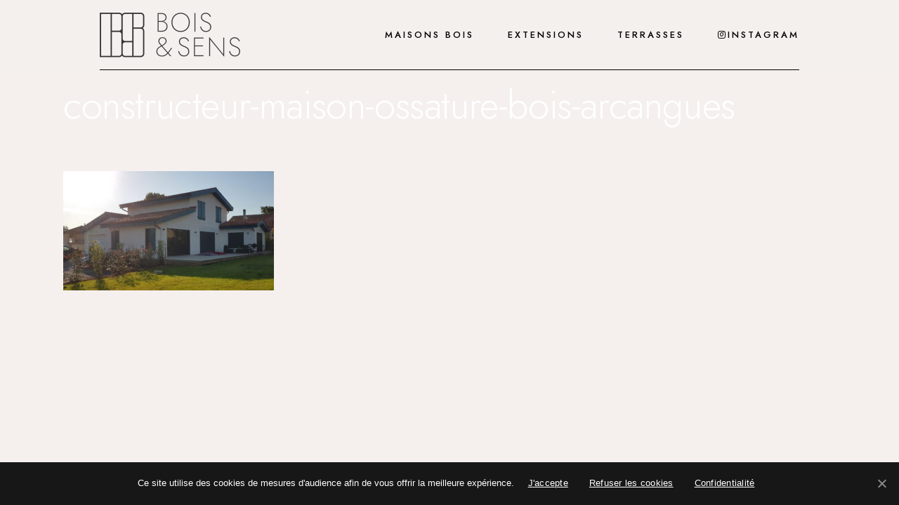

--- FILE ---
content_type: text/html; charset=UTF-8
request_url: https://boisetsens.com/constructeur-maison-ossature-bois-pays-basque/constructeur-maison-ossature-bois-arcangues/
body_size: 13911
content:
<!DOCTYPE html>
<html lang="fr-FR"
	prefix="og: https://ogp.me/ns#" >
<head>
	<meta charset="UTF-8"/>
	
	<link rel="profile" href="http://gmpg.org/xfn/11"/>
		
				<meta name=viewport content="width=device-width,initial-scale=1,user-scalable=no">
					
						
				
	<title>constructeur-maison-ossature-bois-arcangues - Bois &amp; Sens</title>

		<!-- All in One SEO 4.0.18 -->
		<link rel="canonical" href="https://boisetsens.com/constructeur-maison-ossature-bois-pays-basque/constructeur-maison-ossature-bois-arcangues/" />
		<meta property="og:site_name" content="Bois &amp; Sens - Constructeur de maisons ossature bois au Pays Basque et Sud-Landes" />
		<meta property="og:type" content="article" />
		<meta property="og:title" content="constructeur-maison-ossature-bois-arcangues - Bois &amp; Sens" />
		<meta property="og:url" content="https://boisetsens.com/constructeur-maison-ossature-bois-pays-basque/constructeur-maison-ossature-bois-arcangues/" />
		<meta property="article:published_time" content="2021-04-07T16:55:28Z" />
		<meta property="article:modified_time" content="2021-04-07T16:55:28Z" />
		<meta property="twitter:card" content="summary" />
		<meta property="twitter:domain" content="boisetsens.com" />
		<meta property="twitter:title" content="constructeur-maison-ossature-bois-arcangues - Bois &amp; Sens" />
		<script type="application/ld+json" class="aioseo-schema">
			{"@context":"https:\/\/schema.org","@graph":[{"@type":"WebSite","@id":"https:\/\/boisetsens.com\/#website","url":"https:\/\/boisetsens.com\/","name":"Bois & Sens","description":"Constructeur de maisons ossature bois au Pays Basque et Sud-Landes","publisher":{"@id":"https:\/\/boisetsens.com\/#organization"}},{"@type":"Organization","@id":"https:\/\/boisetsens.com\/#organization","name":"Bois & Sens","url":"https:\/\/boisetsens.com\/","logo":{"@type":"ImageObject","@id":"https:\/\/boisetsens.com\/#organizationLogo","url":"https:\/\/boisetsens.com\/wp-content\/uploads\/2021\/04\/cropped-logo-bois-et-sens-sticky.png","width":"512","height":"512"},"image":{"@id":"https:\/\/boisetsens.com\/#organizationLogo"},"sameAs":["https:\/\/www.instagram.com\/boisetsens64\/"],"contactPoint":{"@type":"ContactPoint","telephone":"+33661570767","contactType":"Customer Support"}},{"@type":"BreadcrumbList","@id":"https:\/\/boisetsens.com\/constructeur-maison-ossature-bois-pays-basque\/constructeur-maison-ossature-bois-arcangues\/#breadcrumblist","itemListElement":[{"@type":"ListItem","@id":"https:\/\/boisetsens.com\/#listItem","position":"1","item":{"@id":"https:\/\/boisetsens.com\/#item","name":"Accueil","description":"Bois & Sens est un constructeur de maison bois, extensions et sur\u00e9l\u00e9vations en ossature bois au Pays Basque. Notre ADN : la r\u00e9alisation de projets durables.","url":"https:\/\/boisetsens.com\/"},"nextItem":"https:\/\/boisetsens.com\/constructeur-maison-ossature-bois-pays-basque\/constructeur-maison-ossature-bois-arcangues\/#listItem"},{"@type":"ListItem","@id":"https:\/\/boisetsens.com\/constructeur-maison-ossature-bois-pays-basque\/constructeur-maison-ossature-bois-arcangues\/#listItem","position":"2","item":{"@id":"https:\/\/boisetsens.com\/constructeur-maison-ossature-bois-pays-basque\/constructeur-maison-ossature-bois-arcangues\/#item","name":"constructeur-maison-ossature-bois-arcangues","url":"https:\/\/boisetsens.com\/constructeur-maison-ossature-bois-pays-basque\/constructeur-maison-ossature-bois-arcangues\/"},"previousItem":"https:\/\/boisetsens.com\/#listItem"}]},{"@type":"Person","@id":"https:\/\/boisetsens.com\/author\/elodie\/#author","url":"https:\/\/boisetsens.com\/author\/elodie\/","name":"Elodie","image":{"@type":"ImageObject","@id":"https:\/\/boisetsens.com\/constructeur-maison-ossature-bois-pays-basque\/constructeur-maison-ossature-bois-arcangues\/#authorImage","url":"https:\/\/secure.gravatar.com\/avatar\/004314fafe126e55b4730f43edda73a4952ac4561ecafc2408018feb5d077be5?s=96&d=mm&r=g","width":"96","height":"96","caption":"Elodie"},"sameAs":["https:\/\/www.instagram.com\/boisetsens64\/"]},{"@type":"ItemPage","@id":"https:\/\/boisetsens.com\/constructeur-maison-ossature-bois-pays-basque\/constructeur-maison-ossature-bois-arcangues\/#itempage","url":"https:\/\/boisetsens.com\/constructeur-maison-ossature-bois-pays-basque\/constructeur-maison-ossature-bois-arcangues\/","name":"constructeur-maison-ossature-bois-arcangues - Bois & Sens","inLanguage":"fr-FR","isPartOf":{"@id":"https:\/\/boisetsens.com\/#website"},"breadcrumb":{"@id":"https:\/\/boisetsens.com\/constructeur-maison-ossature-bois-pays-basque\/constructeur-maison-ossature-bois-arcangues\/#breadcrumblist"},"datePublished":"2021-04-07T16:55:28+02:00","dateModified":"2021-04-07T16:55:28+02:00"}]}
		</script>
		<!-- All in One SEO -->

<link rel='dns-prefetch' href='//fonts.googleapis.com' />
<link href='https://fonts.gstatic.com' crossorigin rel='preconnect' />
<link rel="alternate" type="application/rss+xml" title="Bois &amp; Sens &raquo; Flux" href="https://boisetsens.com/feed/" />
<link rel="alternate" type="application/rss+xml" title="Bois &amp; Sens &raquo; Flux des commentaires" href="https://boisetsens.com/comments/feed/" />
<link rel="alternate" type="application/rss+xml" title="Bois &amp; Sens &raquo; constructeur-maison-ossature-bois-arcangues Flux des commentaires" href="https://boisetsens.com/constructeur-maison-ossature-bois-pays-basque/constructeur-maison-ossature-bois-arcangues/feed/" />
<link rel="alternate" title="oEmbed (JSON)" type="application/json+oembed" href="https://boisetsens.com/wp-json/oembed/1.0/embed?url=https%3A%2F%2Fboisetsens.com%2Fconstructeur-maison-ossature-bois-pays-basque%2Fconstructeur-maison-ossature-bois-arcangues%2F" />
<link rel="alternate" title="oEmbed (XML)" type="text/xml+oembed" href="https://boisetsens.com/wp-json/oembed/1.0/embed?url=https%3A%2F%2Fboisetsens.com%2Fconstructeur-maison-ossature-bois-pays-basque%2Fconstructeur-maison-ossature-bois-arcangues%2F&#038;format=xml" />
		<!-- This site uses the Google Analytics by MonsterInsights plugin v7.17.0 - Using Analytics tracking - https://www.monsterinsights.com/ -->
		<!-- Remarque : MonsterInsights n’est actuellement pas configuré sur ce site. Le propriétaire doit authentifier son compte Google Analytics dans les réglages de MonsterInsights.  -->
					<!-- No UA code set -->
				<!-- / Google Analytics by MonsterInsights -->
		<style id='wp-img-auto-sizes-contain-inline-css' type='text/css'>
img:is([sizes=auto i],[sizes^="auto," i]){contain-intrinsic-size:3000px 1500px}
/*# sourceURL=wp-img-auto-sizes-contain-inline-css */
</style>
<style id='wp-emoji-styles-inline-css' type='text/css'>

	img.wp-smiley, img.emoji {
		display: inline !important;
		border: none !important;
		box-shadow: none !important;
		height: 1em !important;
		width: 1em !important;
		margin: 0 0.07em !important;
		vertical-align: -0.1em !important;
		background: none !important;
		padding: 0 !important;
	}
/*# sourceURL=wp-emoji-styles-inline-css */
</style>
<style id='wp-block-library-inline-css' type='text/css'>
:root{--wp-block-synced-color:#7a00df;--wp-block-synced-color--rgb:122,0,223;--wp-bound-block-color:var(--wp-block-synced-color);--wp-editor-canvas-background:#ddd;--wp-admin-theme-color:#007cba;--wp-admin-theme-color--rgb:0,124,186;--wp-admin-theme-color-darker-10:#006ba1;--wp-admin-theme-color-darker-10--rgb:0,107,160.5;--wp-admin-theme-color-darker-20:#005a87;--wp-admin-theme-color-darker-20--rgb:0,90,135;--wp-admin-border-width-focus:2px}@media (min-resolution:192dpi){:root{--wp-admin-border-width-focus:1.5px}}.wp-element-button{cursor:pointer}:root .has-very-light-gray-background-color{background-color:#eee}:root .has-very-dark-gray-background-color{background-color:#313131}:root .has-very-light-gray-color{color:#eee}:root .has-very-dark-gray-color{color:#313131}:root .has-vivid-green-cyan-to-vivid-cyan-blue-gradient-background{background:linear-gradient(135deg,#00d084,#0693e3)}:root .has-purple-crush-gradient-background{background:linear-gradient(135deg,#34e2e4,#4721fb 50%,#ab1dfe)}:root .has-hazy-dawn-gradient-background{background:linear-gradient(135deg,#faaca8,#dad0ec)}:root .has-subdued-olive-gradient-background{background:linear-gradient(135deg,#fafae1,#67a671)}:root .has-atomic-cream-gradient-background{background:linear-gradient(135deg,#fdd79a,#004a59)}:root .has-nightshade-gradient-background{background:linear-gradient(135deg,#330968,#31cdcf)}:root .has-midnight-gradient-background{background:linear-gradient(135deg,#020381,#2874fc)}:root{--wp--preset--font-size--normal:16px;--wp--preset--font-size--huge:42px}.has-regular-font-size{font-size:1em}.has-larger-font-size{font-size:2.625em}.has-normal-font-size{font-size:var(--wp--preset--font-size--normal)}.has-huge-font-size{font-size:var(--wp--preset--font-size--huge)}.has-text-align-center{text-align:center}.has-text-align-left{text-align:left}.has-text-align-right{text-align:right}.has-fit-text{white-space:nowrap!important}#end-resizable-editor-section{display:none}.aligncenter{clear:both}.items-justified-left{justify-content:flex-start}.items-justified-center{justify-content:center}.items-justified-right{justify-content:flex-end}.items-justified-space-between{justify-content:space-between}.screen-reader-text{border:0;clip-path:inset(50%);height:1px;margin:-1px;overflow:hidden;padding:0;position:absolute;width:1px;word-wrap:normal!important}.screen-reader-text:focus{background-color:#ddd;clip-path:none;color:#444;display:block;font-size:1em;height:auto;left:5px;line-height:normal;padding:15px 23px 14px;text-decoration:none;top:5px;width:auto;z-index:100000}html :where(.has-border-color){border-style:solid}html :where([style*=border-top-color]){border-top-style:solid}html :where([style*=border-right-color]){border-right-style:solid}html :where([style*=border-bottom-color]){border-bottom-style:solid}html :where([style*=border-left-color]){border-left-style:solid}html :where([style*=border-width]){border-style:solid}html :where([style*=border-top-width]){border-top-style:solid}html :where([style*=border-right-width]){border-right-style:solid}html :where([style*=border-bottom-width]){border-bottom-style:solid}html :where([style*=border-left-width]){border-left-style:solid}html :where(img[class*=wp-image-]){height:auto;max-width:100%}:where(figure){margin:0 0 1em}html :where(.is-position-sticky){--wp-admin--admin-bar--position-offset:var(--wp-admin--admin-bar--height,0px)}@media screen and (max-width:600px){html :where(.is-position-sticky){--wp-admin--admin-bar--position-offset:0px}}

/*# sourceURL=wp-block-library-inline-css */
</style><style id='global-styles-inline-css' type='text/css'>
:root{--wp--preset--aspect-ratio--square: 1;--wp--preset--aspect-ratio--4-3: 4/3;--wp--preset--aspect-ratio--3-4: 3/4;--wp--preset--aspect-ratio--3-2: 3/2;--wp--preset--aspect-ratio--2-3: 2/3;--wp--preset--aspect-ratio--16-9: 16/9;--wp--preset--aspect-ratio--9-16: 9/16;--wp--preset--color--black: #000000;--wp--preset--color--cyan-bluish-gray: #abb8c3;--wp--preset--color--white: #ffffff;--wp--preset--color--pale-pink: #f78da7;--wp--preset--color--vivid-red: #cf2e2e;--wp--preset--color--luminous-vivid-orange: #ff6900;--wp--preset--color--luminous-vivid-amber: #fcb900;--wp--preset--color--light-green-cyan: #7bdcb5;--wp--preset--color--vivid-green-cyan: #00d084;--wp--preset--color--pale-cyan-blue: #8ed1fc;--wp--preset--color--vivid-cyan-blue: #0693e3;--wp--preset--color--vivid-purple: #9b51e0;--wp--preset--gradient--vivid-cyan-blue-to-vivid-purple: linear-gradient(135deg,rgb(6,147,227) 0%,rgb(155,81,224) 100%);--wp--preset--gradient--light-green-cyan-to-vivid-green-cyan: linear-gradient(135deg,rgb(122,220,180) 0%,rgb(0,208,130) 100%);--wp--preset--gradient--luminous-vivid-amber-to-luminous-vivid-orange: linear-gradient(135deg,rgb(252,185,0) 0%,rgb(255,105,0) 100%);--wp--preset--gradient--luminous-vivid-orange-to-vivid-red: linear-gradient(135deg,rgb(255,105,0) 0%,rgb(207,46,46) 100%);--wp--preset--gradient--very-light-gray-to-cyan-bluish-gray: linear-gradient(135deg,rgb(238,238,238) 0%,rgb(169,184,195) 100%);--wp--preset--gradient--cool-to-warm-spectrum: linear-gradient(135deg,rgb(74,234,220) 0%,rgb(151,120,209) 20%,rgb(207,42,186) 40%,rgb(238,44,130) 60%,rgb(251,105,98) 80%,rgb(254,248,76) 100%);--wp--preset--gradient--blush-light-purple: linear-gradient(135deg,rgb(255,206,236) 0%,rgb(152,150,240) 100%);--wp--preset--gradient--blush-bordeaux: linear-gradient(135deg,rgb(254,205,165) 0%,rgb(254,45,45) 50%,rgb(107,0,62) 100%);--wp--preset--gradient--luminous-dusk: linear-gradient(135deg,rgb(255,203,112) 0%,rgb(199,81,192) 50%,rgb(65,88,208) 100%);--wp--preset--gradient--pale-ocean: linear-gradient(135deg,rgb(255,245,203) 0%,rgb(182,227,212) 50%,rgb(51,167,181) 100%);--wp--preset--gradient--electric-grass: linear-gradient(135deg,rgb(202,248,128) 0%,rgb(113,206,126) 100%);--wp--preset--gradient--midnight: linear-gradient(135deg,rgb(2,3,129) 0%,rgb(40,116,252) 100%);--wp--preset--font-size--small: 13px;--wp--preset--font-size--medium: 20px;--wp--preset--font-size--large: 36px;--wp--preset--font-size--x-large: 42px;--wp--preset--spacing--20: 0.44rem;--wp--preset--spacing--30: 0.67rem;--wp--preset--spacing--40: 1rem;--wp--preset--spacing--50: 1.5rem;--wp--preset--spacing--60: 2.25rem;--wp--preset--spacing--70: 3.38rem;--wp--preset--spacing--80: 5.06rem;--wp--preset--shadow--natural: 6px 6px 9px rgba(0, 0, 0, 0.2);--wp--preset--shadow--deep: 12px 12px 50px rgba(0, 0, 0, 0.4);--wp--preset--shadow--sharp: 6px 6px 0px rgba(0, 0, 0, 0.2);--wp--preset--shadow--outlined: 6px 6px 0px -3px rgb(255, 255, 255), 6px 6px rgb(0, 0, 0);--wp--preset--shadow--crisp: 6px 6px 0px rgb(0, 0, 0);}:where(.is-layout-flex){gap: 0.5em;}:where(.is-layout-grid){gap: 0.5em;}body .is-layout-flex{display: flex;}.is-layout-flex{flex-wrap: wrap;align-items: center;}.is-layout-flex > :is(*, div){margin: 0;}body .is-layout-grid{display: grid;}.is-layout-grid > :is(*, div){margin: 0;}:where(.wp-block-columns.is-layout-flex){gap: 2em;}:where(.wp-block-columns.is-layout-grid){gap: 2em;}:where(.wp-block-post-template.is-layout-flex){gap: 1.25em;}:where(.wp-block-post-template.is-layout-grid){gap: 1.25em;}.has-black-color{color: var(--wp--preset--color--black) !important;}.has-cyan-bluish-gray-color{color: var(--wp--preset--color--cyan-bluish-gray) !important;}.has-white-color{color: var(--wp--preset--color--white) !important;}.has-pale-pink-color{color: var(--wp--preset--color--pale-pink) !important;}.has-vivid-red-color{color: var(--wp--preset--color--vivid-red) !important;}.has-luminous-vivid-orange-color{color: var(--wp--preset--color--luminous-vivid-orange) !important;}.has-luminous-vivid-amber-color{color: var(--wp--preset--color--luminous-vivid-amber) !important;}.has-light-green-cyan-color{color: var(--wp--preset--color--light-green-cyan) !important;}.has-vivid-green-cyan-color{color: var(--wp--preset--color--vivid-green-cyan) !important;}.has-pale-cyan-blue-color{color: var(--wp--preset--color--pale-cyan-blue) !important;}.has-vivid-cyan-blue-color{color: var(--wp--preset--color--vivid-cyan-blue) !important;}.has-vivid-purple-color{color: var(--wp--preset--color--vivid-purple) !important;}.has-black-background-color{background-color: var(--wp--preset--color--black) !important;}.has-cyan-bluish-gray-background-color{background-color: var(--wp--preset--color--cyan-bluish-gray) !important;}.has-white-background-color{background-color: var(--wp--preset--color--white) !important;}.has-pale-pink-background-color{background-color: var(--wp--preset--color--pale-pink) !important;}.has-vivid-red-background-color{background-color: var(--wp--preset--color--vivid-red) !important;}.has-luminous-vivid-orange-background-color{background-color: var(--wp--preset--color--luminous-vivid-orange) !important;}.has-luminous-vivid-amber-background-color{background-color: var(--wp--preset--color--luminous-vivid-amber) !important;}.has-light-green-cyan-background-color{background-color: var(--wp--preset--color--light-green-cyan) !important;}.has-vivid-green-cyan-background-color{background-color: var(--wp--preset--color--vivid-green-cyan) !important;}.has-pale-cyan-blue-background-color{background-color: var(--wp--preset--color--pale-cyan-blue) !important;}.has-vivid-cyan-blue-background-color{background-color: var(--wp--preset--color--vivid-cyan-blue) !important;}.has-vivid-purple-background-color{background-color: var(--wp--preset--color--vivid-purple) !important;}.has-black-border-color{border-color: var(--wp--preset--color--black) !important;}.has-cyan-bluish-gray-border-color{border-color: var(--wp--preset--color--cyan-bluish-gray) !important;}.has-white-border-color{border-color: var(--wp--preset--color--white) !important;}.has-pale-pink-border-color{border-color: var(--wp--preset--color--pale-pink) !important;}.has-vivid-red-border-color{border-color: var(--wp--preset--color--vivid-red) !important;}.has-luminous-vivid-orange-border-color{border-color: var(--wp--preset--color--luminous-vivid-orange) !important;}.has-luminous-vivid-amber-border-color{border-color: var(--wp--preset--color--luminous-vivid-amber) !important;}.has-light-green-cyan-border-color{border-color: var(--wp--preset--color--light-green-cyan) !important;}.has-vivid-green-cyan-border-color{border-color: var(--wp--preset--color--vivid-green-cyan) !important;}.has-pale-cyan-blue-border-color{border-color: var(--wp--preset--color--pale-cyan-blue) !important;}.has-vivid-cyan-blue-border-color{border-color: var(--wp--preset--color--vivid-cyan-blue) !important;}.has-vivid-purple-border-color{border-color: var(--wp--preset--color--vivid-purple) !important;}.has-vivid-cyan-blue-to-vivid-purple-gradient-background{background: var(--wp--preset--gradient--vivid-cyan-blue-to-vivid-purple) !important;}.has-light-green-cyan-to-vivid-green-cyan-gradient-background{background: var(--wp--preset--gradient--light-green-cyan-to-vivid-green-cyan) !important;}.has-luminous-vivid-amber-to-luminous-vivid-orange-gradient-background{background: var(--wp--preset--gradient--luminous-vivid-amber-to-luminous-vivid-orange) !important;}.has-luminous-vivid-orange-to-vivid-red-gradient-background{background: var(--wp--preset--gradient--luminous-vivid-orange-to-vivid-red) !important;}.has-very-light-gray-to-cyan-bluish-gray-gradient-background{background: var(--wp--preset--gradient--very-light-gray-to-cyan-bluish-gray) !important;}.has-cool-to-warm-spectrum-gradient-background{background: var(--wp--preset--gradient--cool-to-warm-spectrum) !important;}.has-blush-light-purple-gradient-background{background: var(--wp--preset--gradient--blush-light-purple) !important;}.has-blush-bordeaux-gradient-background{background: var(--wp--preset--gradient--blush-bordeaux) !important;}.has-luminous-dusk-gradient-background{background: var(--wp--preset--gradient--luminous-dusk) !important;}.has-pale-ocean-gradient-background{background: var(--wp--preset--gradient--pale-ocean) !important;}.has-electric-grass-gradient-background{background: var(--wp--preset--gradient--electric-grass) !important;}.has-midnight-gradient-background{background: var(--wp--preset--gradient--midnight) !important;}.has-small-font-size{font-size: var(--wp--preset--font-size--small) !important;}.has-medium-font-size{font-size: var(--wp--preset--font-size--medium) !important;}.has-large-font-size{font-size: var(--wp--preset--font-size--large) !important;}.has-x-large-font-size{font-size: var(--wp--preset--font-size--x-large) !important;}
/*# sourceURL=global-styles-inline-css */
</style>

<style id='classic-theme-styles-inline-css' type='text/css'>
/*! This file is auto-generated */
.wp-block-button__link{color:#fff;background-color:#32373c;border-radius:9999px;box-shadow:none;text-decoration:none;padding:calc(.667em + 2px) calc(1.333em + 2px);font-size:1.125em}.wp-block-file__button{background:#32373c;color:#fff;text-decoration:none}
/*# sourceURL=/wp-includes/css/classic-themes.min.css */
</style>
<link rel='stylesheet' id='rs-plugin-settings-css' href='https://boisetsens.com/wp-content/plugins/revslider/public/assets/css/rs6.css?ver=6.4.6' type='text/css' media='all' />
<style id='rs-plugin-settings-inline-css' type='text/css'>
#rs-demo-id {}
/*# sourceURL=rs-plugin-settings-inline-css */
</style>
<link rel='stylesheet' id='mediaelement-css' href='https://boisetsens.com/wp-includes/js/mediaelement/mediaelementplayer-legacy.min.css?ver=4.2.17' type='text/css' media='all' />
<link rel='stylesheet' id='wp-mediaelement-css' href='https://boisetsens.com/wp-includes/js/mediaelement/wp-mediaelement.min.css?ver=6.9' type='text/css' media='all' />
<link rel='stylesheet' id='stockholm-default-style-css' href='https://boisetsens.com/wp-content/themes/stockholm/style.css?ver=6.9' type='text/css' media='all' />
<link rel='stylesheet' id='stockholm-font-awesome-css' href='https://boisetsens.com/wp-content/themes/stockholm/framework/modules/icons/font-awesome/css/font-awesome.min.css?ver=6.9' type='text/css' media='all' />
<link rel='stylesheet' id='elegant-icons-css' href='https://boisetsens.com/wp-content/themes/stockholm/framework/modules/icons/elegant-icons/style.min.css?ver=6.9' type='text/css' media='all' />
<link rel='stylesheet' id='linear-icons-css' href='https://boisetsens.com/wp-content/themes/stockholm/framework/modules/icons/linear-icons/style.min.css?ver=6.9' type='text/css' media='all' />
<link rel='stylesheet' id='linea-icons-css' href='https://boisetsens.com/wp-content/themes/stockholm/framework/modules/icons/linea-icons/style.min.css?ver=6.9' type='text/css' media='all' />
<link rel='stylesheet' id='ion-icons-css' href='https://boisetsens.com/wp-content/themes/stockholm/framework/modules/icons/ion-icons/style.min.css?ver=6.9' type='text/css' media='all' />
<link rel='stylesheet' id='stockholm-stylesheet-css' href='https://boisetsens.com/wp-content/themes/stockholm/css/stylesheet.min.css?ver=6.9' type='text/css' media='all' />
<link rel='stylesheet' id='stockholm-style-dynamic-css' href='https://boisetsens.com/wp-content/themes/stockholm/css/style_dynamic.css?ver=1624288685' type='text/css' media='all' />
<link rel='stylesheet' id='stockholm-responsive-css' href='https://boisetsens.com/wp-content/themes/stockholm/css/responsive.min.css?ver=6.9' type='text/css' media='all' />
<link rel='stylesheet' id='stockholm-style-dynamic-responsive-css' href='https://boisetsens.com/wp-content/themes/stockholm/css/style_dynamic_responsive.css?ver=1624288685' type='text/css' media='all' />
<style id='stockholm-style-dynamic-responsive-inline-css' type='text/css'>
h2 em, h3 em{
    font-family: cormorant;
}
.qodef-accordion-bottom-border .elementor-accordion .elementor-accordion-item {
    border-left: 0;
    border-right: 0;
    border-top: 0;
}
.qodef-accordion-bottom-border .elementor-accordion .elementor-tab-content {
    border-top: 0;
}
.projects_holder.standard article .portfolio_description {
    padding-left: 0;
    padding-right: 0;
}
.cf7_custom_style_2 .qodef-newsletter-popup{
position:relative;
}
.cf7_custom_style_2 .qodef-newsletter-popup input.wpcf7-form-control.wpcf7-submit, .cf7_custom_style_2 .qodef-newsletter-popup input.wpcf7-form-control.wpcf7-submit:not([disabled]) {
    font-family: "eleganticons" !important;
font-size: 17px;
font-weight: 300;
    transform: none;
    left: auto;
    display: inline-block;
    width: 20px;
    padding: 0;
    background: none;
    border: 0;
    color: #fff;
    position: absolute;
    right: 0;
    top: 2px;
    margin: 0;
}
.projects_holder.standard.v2 .mix:nth-child(4n) {
     padding: 0 0 0 8%;
}
.projects_holder.standard.v2 .mix:nth-child(4n+1) {
padding: 0 8% 0 0;
}
.footer_bottom {
    display: flex;
    justify-content: space-between;
    align-items: center;
    width: 100%;
}
.footer_bottom img {
vertical-align: middle;
}
.footer_bottom_holder {
    padding: 0 180px;
}
@media only screen and (max-width: 480px){
.footer_bottom_holder {
    padding: 0 25px;
}
}
nav.main_menu > ul > li:last-child > a {
    padding-right: 0;
}
@media only screen and (min-width: 1001px){
.header_bottom {
padding: 0 142px;
border-bottom-width: 0px !important;
}
header .header_inner_left {
left: 142px;
}
.header_bottom::before {
    position: absolute;
    height: 1px;
    bottom: 0;
    width: calc( 100% - 284px);
    left: 142px;
    display: block;
    top: auto;
    border-bottom: 1px solid;
    border-color: inherit;
}
header.fixed.scrolled .header_bottom::before {
display:none;
}
}
.qbutton.underlined {
border-bottom-width: 2px;
}
.qbutton.underlined .qode-underlined-button-span {
   bottom: -2px;
   height: 2px;
}
.footer_top h6 a:not(.qbutton){
    font-family: inherit;
    font-size: inherit;
    font-weight: inherit;
    font-style: inherit;
    line-height: inherit;
    letter-spacing: inherit;
    text-transform: inherit;
}
#rev_slider_1_1_wrapper .qbutton.underlined:hover {
    color: #fff !important;
}
.menu-animation-underline nav.main_menu>ul>li>a .menu-text:before {
height: 2px;
}
.projects_holder article .portfolio_title, .projects_masonry_holder article .portfolio_title {
margin: 0 0 4px;
}

.projects_holder article .portfolio_description {
padding: 26px 0 27px;
}

.elementor-accordion .elementor-accordion-icon {
font-size: 11px;
}
.swiper-container-horizontal>.swiper-pagination-bullets{
    bottom: 15px !important;
}
.qbutton.underlined .button_icon {
line-height: 22px;
margin: 0px 0px 0px 0px;
    width: 16px;
}

.qodef-cf7-1-submit .qodef-cf7-1-underlined-span {
    background-color: #000;
    bottom: -2px;
    height: 2px;
    left: 0;
    position: absolute;
}
.qodef-cf7-1-submit:hover .qodef-cf7-1-underlined-span {
    width: 100%;
}
.qbutton.underlined,
.qodef-cf7-1-submit {
border-bottom: none;
position: relative;
}

.qbutton.underlined:before,
.qodef-cf7-1-submit:before{
content: '';
position: absolute;
left: 0;
bottom: -2px;
width: 100%;
height: 2px;
background-color: currentColor;
transform-origin: 100% 50%;
transition: transform .4s cubic-bezier(.28,.38,0,.81);
}

.qbutton.underlined .qode-underlined-button-span,
.qodef-cf7-1-submit .qodef-cf7-1-underlined-span {
width: 100%;
transform: scaleX(0);
transform-origin: 0 50%;
transition: transform .4s cubic-bezier(.28,.38,0,.81) .25s;
}

.qbutton.underlined:hover:before,
.qodef-cf7-1-submit:hover:before{
transform: scaleX(0);
}

.qbutton.underlined:hover .qode-underlined-button-span,
.qodef-cf7-1-submit:hover .qodef-cf7-1-underlined-span{
transform: scaleX(1);
}
.fs-menu-animation-underline nav.popup_menu>ul>li>a span:before, .menu-animation-underline nav.main_menu>ul>li>a .menu-text:before, .menu-animation-underline nav.vertical_menu>ul>li>a .menu-text:before {
    left: 0;
    transform: translateX(0);
}

.qodef-cf7-1-submit {
display: inline-block;
position:relative;
}
.qodef-cf7-1-submit span.ajax-loader {
    position: absolute;
    top: 4px;
    right: -20px;
}
.qodef-link-hover-style a:hover{
color:#000000b3;
}
.projects_holder.v2 .mix, .projects_holder.v2.hover_text .mix {
margin: 0 0 7.3%;
}
#back_to_top:hover > span i {
transform: translateY(-3px);
}
#back_to_top > span i {
transition: all 0.3s ease-out;
display: inline-block;
}
@media only screen and (max-width: 1000px){
    .portfolio_single {
        margin-top: 50px;
    }
}
@media only screen and (max-width: 480px){
    .footer_top .textwidget h3{
        font-size: 35px;
        line-height: 48px;
    }
}
/*# sourceURL=stockholm-style-dynamic-responsive-inline-css */
</style>
<link rel='stylesheet' id='stockholm-google-fonts-css' href='https://fonts.googleapis.com/css?family=Raleway%3A100%2C100i%2C200%2C200i%2C300%2C300i%2C400%2C400i%2C500%2C500i%2C600%2C600i%2C700%2C700i%2C800%2C800i%2C900%2C900i%7CCrete+Round%3A100%2C100i%2C200%2C200i%2C300%2C300i%2C400%2C400i%2C500%2C500i%2C600%2C600i%2C700%2C700i%2C800%2C800i%2C900%2C900i%7CJost%3A100%2C100i%2C200%2C200i%2C300%2C300i%2C400%2C400i%2C500%2C500i%2C600%2C600i%2C700%2C700i%2C800%2C800i%2C900%2C900i%7CYantramanav%3A100%2C100i%2C200%2C200i%2C300%2C300i%2C400%2C400i%2C500%2C500i%2C600%2C600i%2C700%2C700i%2C800%2C800i%2C900%2C900i&#038;subset=latin%2Clatin-ext&#038;ver=1.0.0&#038;display=swap' type='text/css' media='all' />
<link rel='stylesheet' id='cookie-notice-front-css' href='https://boisetsens.com/wp-content/plugins/cookie-notice/includes/../css/front.min.css?ver=6.9' type='text/css' media='all' />
<script type="text/javascript" src="https://boisetsens.com/wp-includes/js/jquery/jquery.min.js?ver=3.7.1" id="jquery-core-js"></script>
<script type="text/javascript" src="https://boisetsens.com/wp-includes/js/jquery/jquery-migrate.min.js?ver=3.4.1" id="jquery-migrate-js"></script>
<script type="text/javascript" src="https://boisetsens.com/wp-content/plugins/revslider/public/assets/js/rbtools.min.js?ver=6.4.4" id="tp-tools-js"></script>
<script type="text/javascript" src="https://boisetsens.com/wp-content/plugins/revslider/public/assets/js/rs6.min.js?ver=6.4.6" id="revmin-js"></script>
<script type="text/javascript" src="https://boisetsens.com/wp-content/themes/stockholm/js/plugins/hammer.min.js?ver=1" id="hammer-js"></script>
<script type="text/javascript" src="https://boisetsens.com/wp-content/themes/stockholm/js/plugins/virtual-scroll.min.js?ver=1" id="virtual-scroll-js"></script>
<link rel="https://api.w.org/" href="https://boisetsens.com/wp-json/" /><link rel="alternate" title="JSON" type="application/json" href="https://boisetsens.com/wp-json/wp/v2/media/912" /><link rel="EditURI" type="application/rsd+xml" title="RSD" href="https://boisetsens.com/xmlrpc.php?rsd" />
<meta name="generator" content="WordPress 6.9" />
<link rel='shortlink' href='https://boisetsens.com/?p=912' />
<style type="text/css">.recentcomments a{display:inline !important;padding:0 !important;margin:0 !important;}</style><meta name="generator" content="Powered by Slider Revolution 6.4.6 - responsive, Mobile-Friendly Slider Plugin for WordPress with comfortable drag and drop interface." />
<link rel="icon" href="https://boisetsens.com/wp-content/uploads/2021/04/cropped-logo-bois-et-sens-sticky-32x32.png" sizes="32x32" />
<link rel="icon" href="https://boisetsens.com/wp-content/uploads/2021/04/cropped-logo-bois-et-sens-sticky-192x192.png" sizes="192x192" />
<link rel="apple-touch-icon" href="https://boisetsens.com/wp-content/uploads/2021/04/cropped-logo-bois-et-sens-sticky-180x180.png" />
<meta name="msapplication-TileImage" content="https://boisetsens.com/wp-content/uploads/2021/04/cropped-logo-bois-et-sens-sticky-270x270.png" />
<script type="text/javascript">function setREVStartSize(e){
			//window.requestAnimationFrame(function() {				 
				window.RSIW = window.RSIW===undefined ? window.innerWidth : window.RSIW;	
				window.RSIH = window.RSIH===undefined ? window.innerHeight : window.RSIH;	
				try {								
					var pw = document.getElementById(e.c).parentNode.offsetWidth,
						newh;
					pw = pw===0 || isNaN(pw) ? window.RSIW : pw;
					e.tabw = e.tabw===undefined ? 0 : parseInt(e.tabw);
					e.thumbw = e.thumbw===undefined ? 0 : parseInt(e.thumbw);
					e.tabh = e.tabh===undefined ? 0 : parseInt(e.tabh);
					e.thumbh = e.thumbh===undefined ? 0 : parseInt(e.thumbh);
					e.tabhide = e.tabhide===undefined ? 0 : parseInt(e.tabhide);
					e.thumbhide = e.thumbhide===undefined ? 0 : parseInt(e.thumbhide);
					e.mh = e.mh===undefined || e.mh=="" || e.mh==="auto" ? 0 : parseInt(e.mh,0);		
					if(e.layout==="fullscreen" || e.l==="fullscreen") 						
						newh = Math.max(e.mh,window.RSIH);					
					else{					
						e.gw = Array.isArray(e.gw) ? e.gw : [e.gw];
						for (var i in e.rl) if (e.gw[i]===undefined || e.gw[i]===0) e.gw[i] = e.gw[i-1];					
						e.gh = e.el===undefined || e.el==="" || (Array.isArray(e.el) && e.el.length==0)? e.gh : e.el;
						e.gh = Array.isArray(e.gh) ? e.gh : [e.gh];
						for (var i in e.rl) if (e.gh[i]===undefined || e.gh[i]===0) e.gh[i] = e.gh[i-1];
											
						var nl = new Array(e.rl.length),
							ix = 0,						
							sl;					
						e.tabw = e.tabhide>=pw ? 0 : e.tabw;
						e.thumbw = e.thumbhide>=pw ? 0 : e.thumbw;
						e.tabh = e.tabhide>=pw ? 0 : e.tabh;
						e.thumbh = e.thumbhide>=pw ? 0 : e.thumbh;					
						for (var i in e.rl) nl[i] = e.rl[i]<window.RSIW ? 0 : e.rl[i];
						sl = nl[0];									
						for (var i in nl) if (sl>nl[i] && nl[i]>0) { sl = nl[i]; ix=i;}															
						var m = pw>(e.gw[ix]+e.tabw+e.thumbw) ? 1 : (pw-(e.tabw+e.thumbw)) / (e.gw[ix]);					
						newh =  (e.gh[ix] * m) + (e.tabh + e.thumbh);
					}				
					if(window.rs_init_css===undefined) window.rs_init_css = document.head.appendChild(document.createElement("style"));					
					document.getElementById(e.c).height = newh+"px";
					window.rs_init_css.innerHTML += "#"+e.c+"_wrapper { height: "+newh+"px }";				
				} catch(e){
					console.log("Failure at Presize of Slider:" + e)
				}					   
			//});
		  };</script>
		<style type="text/css" id="wp-custom-css">
			@media screen and (min-width: 1001px) and (max-width: 1024px) {
header .header_inner_left {
    left: 42px !important;
}}

@media screen and (min-width: 1001px) and (max-width: 1024px) {
.header_bottom {
    padding: 0 42px !important;
    border-bottom: 0px solid #f5f0ee !important;
}}

@media screen and (max-width: 640px) { h1 em {
    font-family: cormorant;
    font-size: 28px !important;
}}

.cn-button.bootstrap {
    color: #fff;
    background: #171717;
    text-decoration: underline;
    font-weight: 500;
}

nav.mobile_menu {
    float: left;
    top: 0;
    text-align: center;
    overflow: hidden;
    z-index: 100;
}

.fa-bars:before {
    content: "\f0c9";
    font-size: 35px;
}

.mobile_menu_button {
    float: left;
    height: 100px;
    margin: 0 20px 0 10px;
}

body {
    font-family: 'Jost', sans-serif;
    color: #000000;
    font-size: 20px;
    font-weight: 300;
    line-height: 1.5em;
}

h2 em {
    font-family: cormorant;
    font-size: 48px;
}

@media screen and (max-width: 640px) { h2 em {
    font-family: cormorant;
    font-size: 35px !important;
}}

h4 em {
    font-family: cormorant;
    font-size: 24px;
}

h1 em {
    font-family: cormorant;
    font-size: 45px;
}

#gallery-1 img {
    border: 0px solid #cfcfcf !important;
}

.elementor-922 .elementor-element.elementor-element-6efb262 .gallery-item {
    padding: 0 30px 0px 0;
}



.drop_down .narrow .second .inner ul li {
    padding: 0;
    width: 340px;
}		</style>
		</head>
<body class="attachment wp-singular attachment-template-default attachmentid-912 attachment-jpeg wp-theme-stockholm stockholm-core-2.2.3 select-theme-ver-8.2  qode_grid_1300 qode_footer_adv_responsiveness qode_footer_adv_responsiveness_1024 qode_footer_adv_responsiveness_one_column qode_menu_ qode-mobile-logo-set cookies-not-set elementor-default elementor-kit-463">
		<div class="wrapper">
		<div class="wrapper_inner">
						<a id='back_to_top' href='#'>
				<span class="fa-stack">
					<i class="qodef-icon-ion-icon ion-chevron-up " ></i>				</span>
			</a>
					<script>
				var _gaq = _gaq || [];
				_gaq.push(['_setAccount', 'G-D2E7XB1Y74']);
				_gaq.push(['_trackPageview']);
				
				(function () {
					var ga = document.createElement('script');
					ga.type = 'text/javascript';
					ga.async = true;
					ga.src = ('https:' == document.location.protocol ? 'https://ssl' : 'http://www') + '.google-analytics.com/ga.js';
					var s = document.getElementsByTagName('script')[0];
					s.parentNode.insertBefore(ga, s);
				})();
			</script>
			<header class="page_header scrolled_not_transparent  stick">
				
		<div class="header_inner clearfix">
						
			<div class="header_top_bottom_holder">
								
				<div class="header_bottom clearfix" style="background-color:rgba(244, 240, 238, 1);">
																			<div class="header_inner_left">
																	<div class="mobile_menu_button"><span><i class="fa fa-bars"></i></span></div>
								<div class="logo_wrapper">
									<div class="q_logo">
										<a href="https://boisetsens.com/">
	<img class="normal" src="https://boisetsens.com/wp-content/uploads/2021/04/logo-bois-et-sens-64-1.png" alt="Logo"/>
<img class="light" src="https://boisetsens.com/wp-content/uploads/2021/04/logo-light-bois-et-sens-64.png" alt="Logo"/>
<img class="dark" src="https://boisetsens.com/wp-content/uploads/2021/04/logo-bois-et-sens-64-1.png" alt="Logo"/>
    <img class="mobile-logo" src="https://boisetsens.com/wp-content/uploads/2021/04/logo-bois-et-sens-64-1.png" alt="Logo"/>
	
	<img class="sticky" src="https://boisetsens.com/wp-content/uploads/2021/04/logo-bois-et-sens-64-1.png" alt="Logo"/>
	
	</a>									</div>
																	</div>
																
                                							</div>
																																							<div class="header_inner_right">
										<div class="side_menu_button_wrapper right">
																																	<div class="side_menu_button">
																																															</div>
										</div>
									</div>
																                                                                    <nav class="main_menu drop_down   right">
                                        <ul id="menu-menu" class=""><li id="nav-menu-item-945" class="menu-item menu-item-type-post_type menu-item-object-page  narrow"><a href="https://boisetsens.com/constructeur-maison-ossature-bois-pays-basque/" class=""><i class="menu_icon fa blank"></i><span class="menu-text">Maisons bois</span><span class="plus"></span></a></li>
<li id="nav-menu-item-1081" class="menu-item menu-item-type-post_type menu-item-object-page  narrow"><a href="https://boisetsens.com/artisan-extension-surelevation-maison-bois-au-pays-basque/" class=""><i class="menu_icon fa blank"></i><span class="menu-text">Extensions</span><span class="plus"></span></a></li>
<li id="nav-menu-item-944" class="menu-item menu-item-type-post_type menu-item-object-page  narrow"><a href="https://boisetsens.com/artisan-poseur-terrasse-bois-pays-basque/" class=""><i class="menu_icon fa blank"></i><span class="menu-text">Terrasses</span><span class="plus"></span></a></li>
<li id="nav-menu-item-859" class="menu-item menu-item-type-custom menu-item-object-custom  narrow"><a target="_blank" href="https://www.instagram.com/boisetsens64/" class=""><i class="menu_icon fa fa-instagram"></i><span class="menu-text">Instagram</span><span class="plus"></span></a></li>
</ul>                                    </nav>
                                																																							<nav class="mobile_menu">
	<ul id="menu-menu-1" class=""><li id="mobile-menu-item-945" class="menu-item menu-item-type-post_type menu-item-object-page "><a href="https://boisetsens.com/constructeur-maison-ossature-bois-pays-basque/" class=""><span>Maisons bois</span></a><span class="mobile_arrow"><i class="fa fa-angle-right"></i><i class="fa fa-angle-down"></i></span></li>
<li id="mobile-menu-item-1081" class="menu-item menu-item-type-post_type menu-item-object-page "><a href="https://boisetsens.com/artisan-extension-surelevation-maison-bois-au-pays-basque/" class=""><span>Extensions</span></a><span class="mobile_arrow"><i class="fa fa-angle-right"></i><i class="fa fa-angle-down"></i></span></li>
<li id="mobile-menu-item-944" class="menu-item menu-item-type-post_type menu-item-object-page "><a href="https://boisetsens.com/artisan-poseur-terrasse-bois-pays-basque/" class=""><span>Terrasses</span></a><span class="mobile_arrow"><i class="fa fa-angle-right"></i><i class="fa fa-angle-down"></i></span></li>
<li id="mobile-menu-item-859" class="menu-item menu-item-type-custom menu-item-object-custom "><a target="_blank" href="https://www.instagram.com/boisetsens64/" class=""><span>Instagram</span></a><span class="mobile_arrow"><i class="fa fa-angle-right"></i><i class="fa fa-angle-down"></i></span></li>
</ul></nav>								
													</div>
				</div>
			</div>
	</header>
			
			<div class="content content_top_margin_none">
								
				<div class="content_inner">
										
						<div class="title_outer title_without_animation"  data-height="100">
		<div class="title position_left standard_title with_background_color" style="height:100px;;background-color:#f5f0ee;">
									<div class="title_holder" >

                                <div class="container">
                    <div class="container_inner clearfix">
                						<div class="title_subtitle_holder" >
															
								
                                    
																			<h1 ><span>constructeur-maison-ossature-bois-arcangues</span></h1>
									
																		
															</div>
							                                    </div>
                </div>
                			</div>
		</div>
	</div>
					<div class="container" >
	<div class="container_inner default_template_holder clearfix" >
										<p class="attachment"><a href='https://boisetsens.com/wp-content/uploads/2021/04/constructeur-maison-ossature-bois-arcangues.jpg'><img fetchpriority="high" decoding="async" width="300" height="170" src="https://boisetsens.com/wp-content/uploads/2021/04/constructeur-maison-ossature-bois-arcangues-300x170.jpg" class="attachment-medium size-medium" alt="" srcset="https://boisetsens.com/wp-content/uploads/2021/04/constructeur-maison-ossature-bois-arcangues-300x170.jpg 300w, https://boisetsens.com/wp-content/uploads/2021/04/constructeur-maison-ossature-bois-arcangues-768x435.jpg 768w, https://boisetsens.com/wp-content/uploads/2021/04/constructeur-maison-ossature-bois-arcangues-700x397.jpg 700w, https://boisetsens.com/wp-content/uploads/2021/04/constructeur-maison-ossature-bois-arcangues.jpg 1000w" sizes="(max-width: 300px) 100vw, 300px" /></a></p>
																				</div>
</div>
</div>
</div>
</div>
</div>
<script type="speculationrules">
{"prefetch":[{"source":"document","where":{"and":[{"href_matches":"/*"},{"not":{"href_matches":["/wp-*.php","/wp-admin/*","/wp-content/uploads/*","/wp-content/*","/wp-content/plugins/*","/wp-content/themes/stockholm/*","/*\\?(.+)"]}},{"not":{"selector_matches":"a[rel~=\"nofollow\"]"}},{"not":{"selector_matches":".no-prefetch, .no-prefetch a"}}]},"eagerness":"conservative"}]}
</script>
<script type="text/javascript" id="rocket-browser-checker-js-after">
/* <![CDATA[ */
"use strict";var _createClass=function(){function defineProperties(target,props){for(var i=0;i<props.length;i++){var descriptor=props[i];descriptor.enumerable=descriptor.enumerable||!1,descriptor.configurable=!0,"value"in descriptor&&(descriptor.writable=!0),Object.defineProperty(target,descriptor.key,descriptor)}}return function(Constructor,protoProps,staticProps){return protoProps&&defineProperties(Constructor.prototype,protoProps),staticProps&&defineProperties(Constructor,staticProps),Constructor}}();function _classCallCheck(instance,Constructor){if(!(instance instanceof Constructor))throw new TypeError("Cannot call a class as a function")}var RocketBrowserCompatibilityChecker=function(){function RocketBrowserCompatibilityChecker(options){_classCallCheck(this,RocketBrowserCompatibilityChecker),this.passiveSupported=!1,this._checkPassiveOption(this),this.options=!!this.passiveSupported&&options}return _createClass(RocketBrowserCompatibilityChecker,[{key:"_checkPassiveOption",value:function(self){try{var options={get passive(){return!(self.passiveSupported=!0)}};window.addEventListener("test",null,options),window.removeEventListener("test",null,options)}catch(err){self.passiveSupported=!1}}},{key:"initRequestIdleCallback",value:function(){!1 in window&&(window.requestIdleCallback=function(cb){var start=Date.now();return setTimeout(function(){cb({didTimeout:!1,timeRemaining:function(){return Math.max(0,50-(Date.now()-start))}})},1)}),!1 in window&&(window.cancelIdleCallback=function(id){return clearTimeout(id)})}},{key:"isDataSaverModeOn",value:function(){return"connection"in navigator&&!0===navigator.connection.saveData}},{key:"supportsLinkPrefetch",value:function(){var elem=document.createElement("link");return elem.relList&&elem.relList.supports&&elem.relList.supports("prefetch")&&window.IntersectionObserver&&"isIntersecting"in IntersectionObserverEntry.prototype}},{key:"isSlowConnection",value:function(){return"connection"in navigator&&"effectiveType"in navigator.connection&&("2g"===navigator.connection.effectiveType||"slow-2g"===navigator.connection.effectiveType)}}]),RocketBrowserCompatibilityChecker}();
//# sourceURL=rocket-browser-checker-js-after
/* ]]> */
</script>
<script type="text/javascript" id="rocket-delay-js-js-after">
/* <![CDATA[ */
"use strict";var _createClass=function(){function i(e,t){for(var r=0;r<t.length;r++){var i=t[r];i.enumerable=i.enumerable||!1,i.configurable=!0,"value"in i&&(i.writable=!0),Object.defineProperty(e,i.key,i)}}return function(e,t,r){return t&&i(e.prototype,t),r&&i(e,r),e}}();function _classCallCheck(e,t){if(!(e instanceof t))throw new TypeError("Cannot call a class as a function")}var RocketLazyLoadScripts=function(){function r(e,t){_classCallCheck(this,r),this.attrName="data-rocketlazyloadscript",this.browser=t,this.options=this.browser.options,this.triggerEvents=e,this.userEventListener=this.triggerListener.bind(this)}return _createClass(r,[{key:"init",value:function(){this._addEventListener(this)}},{key:"reset",value:function(){this._removeEventListener(this)}},{key:"_addEventListener",value:function(t){this.triggerEvents.forEach(function(e){return window.addEventListener(e,t.userEventListener,t.options)})}},{key:"_removeEventListener",value:function(t){this.triggerEvents.forEach(function(e){return window.removeEventListener(e,t.userEventListener,t.options)})}},{key:"_loadScriptSrc",value:function(){var r=this;document.querySelectorAll("script["+this.attrName+"]").forEach(function(e){var t=e.getAttribute(r.attrName);e.setAttribute("src",t),e.removeAttribute(r.attrName)}),this.reset()}},{key:"triggerListener",value:function(){this._loadScriptSrc(),this._removeEventListener(this)}}],[{key:"run",value:function(){if(RocketBrowserCompatibilityChecker){new r(["keydown","mouseover","touchmove","touchstart"],new RocketBrowserCompatibilityChecker({passive:!0})).init()}}}]),r}();RocketLazyLoadScripts.run();
//# sourceURL=rocket-delay-js-js-after
/* ]]> */
</script>
<script type="text/javascript" src="https://boisetsens.com/wp-includes/js/jquery/ui/core.min.js?ver=1.13.3" id="jquery-ui-core-js"></script>
<script type="text/javascript" src="https://boisetsens.com/wp-includes/js/jquery/ui/accordion.min.js?ver=1.13.3" id="jquery-ui-accordion-js"></script>
<script type="text/javascript" src="https://boisetsens.com/wp-includes/js/jquery/ui/datepicker.min.js?ver=1.13.3" id="jquery-ui-datepicker-js"></script>
<script type="text/javascript" id="jquery-ui-datepicker-js-after">
/* <![CDATA[ */
jQuery(function(jQuery){jQuery.datepicker.setDefaults({"closeText":"Fermer","currentText":"Aujourd\u2019hui","monthNames":["janvier","f\u00e9vrier","mars","avril","mai","juin","juillet","ao\u00fbt","septembre","octobre","novembre","d\u00e9cembre"],"monthNamesShort":["Jan","F\u00e9v","Mar","Avr","Mai","Juin","Juil","Ao\u00fbt","Sep","Oct","Nov","D\u00e9c"],"nextText":"Suivant","prevText":"Pr\u00e9c\u00e9dent","dayNames":["dimanche","lundi","mardi","mercredi","jeudi","vendredi","samedi"],"dayNamesShort":["dim","lun","mar","mer","jeu","ven","sam"],"dayNamesMin":["D","L","M","M","J","V","S"],"dateFormat":"d MM yy","firstDay":1,"isRTL":false});});
//# sourceURL=jquery-ui-datepicker-js-after
/* ]]> */
</script>
<script type="text/javascript" src="https://boisetsens.com/wp-includes/js/jquery/ui/effect.min.js?ver=1.13.3" id="jquery-effects-core-js"></script>
<script type="text/javascript" src="https://boisetsens.com/wp-includes/js/jquery/ui/effect-fade.min.js?ver=1.13.3" id="jquery-effects-fade-js"></script>
<script type="text/javascript" src="https://boisetsens.com/wp-includes/js/jquery/ui/effect-size.min.js?ver=1.13.3" id="jquery-effects-size-js"></script>
<script type="text/javascript" src="https://boisetsens.com/wp-includes/js/jquery/ui/effect-scale.min.js?ver=1.13.3" id="jquery-effects-scale-js"></script>
<script type="text/javascript" src="https://boisetsens.com/wp-includes/js/jquery/ui/effect-slide.min.js?ver=1.13.3" id="jquery-effects-slide-js"></script>
<script type="text/javascript" src="https://boisetsens.com/wp-includes/js/jquery/ui/mouse.min.js?ver=1.13.3" id="jquery-ui-mouse-js"></script>
<script type="text/javascript" src="https://boisetsens.com/wp-includes/js/jquery/ui/slider.min.js?ver=1.13.3" id="jquery-ui-slider-js"></script>
<script type="text/javascript" src="https://boisetsens.com/wp-includes/js/jquery/ui/tabs.min.js?ver=1.13.3" id="jquery-ui-tabs-js"></script>
<script type="text/javascript" src="https://boisetsens.com/wp-includes/js/jquery/jquery.form.min.js?ver=4.3.0" id="jquery-form-js"></script>
<script type="text/javascript" id="mediaelement-core-js-before">
/* <![CDATA[ */
var mejsL10n = {"language":"fr","strings":{"mejs.download-file":"T\u00e9l\u00e9charger le fichier","mejs.install-flash":"Vous utilisez un navigateur qui n\u2019a pas le lecteur Flash activ\u00e9 ou install\u00e9. Veuillez activer votre extension Flash ou t\u00e9l\u00e9charger la derni\u00e8re version \u00e0 partir de cette adresse\u00a0: https://get.adobe.com/flashplayer/","mejs.fullscreen":"Plein \u00e9cran","mejs.play":"Lecture","mejs.pause":"Pause","mejs.time-slider":"Curseur de temps","mejs.time-help-text":"Utilisez les fl\u00e8ches droite/gauche pour avancer d\u2019une seconde, haut/bas pour avancer de dix secondes.","mejs.live-broadcast":"\u00c9mission en direct","mejs.volume-help-text":"Utilisez les fl\u00e8ches haut/bas pour augmenter ou diminuer le volume.","mejs.unmute":"R\u00e9activer le son","mejs.mute":"Muet","mejs.volume-slider":"Curseur de volume","mejs.video-player":"Lecteur vid\u00e9o","mejs.audio-player":"Lecteur audio","mejs.captions-subtitles":"L\u00e9gendes/Sous-titres","mejs.captions-chapters":"Chapitres","mejs.none":"Aucun","mejs.afrikaans":"Afrikaans","mejs.albanian":"Albanais","mejs.arabic":"Arabe","mejs.belarusian":"Bi\u00e9lorusse","mejs.bulgarian":"Bulgare","mejs.catalan":"Catalan","mejs.chinese":"Chinois","mejs.chinese-simplified":"Chinois (simplifi\u00e9)","mejs.chinese-traditional":"Chinois (traditionnel)","mejs.croatian":"Croate","mejs.czech":"Tch\u00e8que","mejs.danish":"Danois","mejs.dutch":"N\u00e9erlandais","mejs.english":"Anglais","mejs.estonian":"Estonien","mejs.filipino":"Filipino","mejs.finnish":"Finnois","mejs.french":"Fran\u00e7ais","mejs.galician":"Galicien","mejs.german":"Allemand","mejs.greek":"Grec","mejs.haitian-creole":"Cr\u00e9ole ha\u00eftien","mejs.hebrew":"H\u00e9breu","mejs.hindi":"Hindi","mejs.hungarian":"Hongrois","mejs.icelandic":"Islandais","mejs.indonesian":"Indon\u00e9sien","mejs.irish":"Irlandais","mejs.italian":"Italien","mejs.japanese":"Japonais","mejs.korean":"Cor\u00e9en","mejs.latvian":"Letton","mejs.lithuanian":"Lituanien","mejs.macedonian":"Mac\u00e9donien","mejs.malay":"Malais","mejs.maltese":"Maltais","mejs.norwegian":"Norv\u00e9gien","mejs.persian":"Perse","mejs.polish":"Polonais","mejs.portuguese":"Portugais","mejs.romanian":"Roumain","mejs.russian":"Russe","mejs.serbian":"Serbe","mejs.slovak":"Slovaque","mejs.slovenian":"Slov\u00e9nien","mejs.spanish":"Espagnol","mejs.swahili":"Swahili","mejs.swedish":"Su\u00e9dois","mejs.tagalog":"Tagalog","mejs.thai":"Thai","mejs.turkish":"Turc","mejs.ukrainian":"Ukrainien","mejs.vietnamese":"Vietnamien","mejs.welsh":"Ga\u00e9lique","mejs.yiddish":"Yiddish"}};
//# sourceURL=mediaelement-core-js-before
/* ]]> */
</script>
<script type="text/javascript" src="https://boisetsens.com/wp-includes/js/mediaelement/mediaelement-and-player.min.js?ver=4.2.17" id="mediaelement-core-js"></script>
<script type="text/javascript" src="https://boisetsens.com/wp-includes/js/mediaelement/mediaelement-migrate.min.js?ver=6.9" id="mediaelement-migrate-js"></script>
<script type="text/javascript" id="mediaelement-js-extra">
/* <![CDATA[ */
var _wpmejsSettings = {"pluginPath":"/wp-includes/js/mediaelement/","classPrefix":"mejs-","stretching":"responsive","audioShortcodeLibrary":"mediaelement","videoShortcodeLibrary":"mediaelement"};
//# sourceURL=mediaelement-js-extra
/* ]]> */
</script>
<script type="text/javascript" src="https://boisetsens.com/wp-includes/js/mediaelement/wp-mediaelement.min.js?ver=6.9" id="wp-mediaelement-js"></script>
<script type="text/javascript" src="https://boisetsens.com/wp-content/themes/stockholm/js/plugins/doubletaptogo.js?ver=6.9" id="doubletaptogo-js"></script>
<script type="text/javascript" src="https://boisetsens.com/wp-content/themes/stockholm/js/plugins/modernizr.min.js?ver=6.9" id="modernizr-js"></script>
<script type="text/javascript" src="https://boisetsens.com/wp-content/themes/stockholm/js/plugins/jquery.appear.js?ver=6.9" id="appear-js"></script>
<script type="text/javascript" src="https://boisetsens.com/wp-includes/js/hoverIntent.min.js?ver=1.10.2" id="hoverIntent-js"></script>
<script type="text/javascript" src="https://boisetsens.com/wp-content/themes/stockholm/js/plugins/absoluteCounter.min.js?ver=6.9" id="absoluteCounter-js"></script>
<script type="text/javascript" src="https://boisetsens.com/wp-content/themes/stockholm/js/plugins/easypiechart.js?ver=6.9" id="easypiechart-js"></script>
<script type="text/javascript" src="https://boisetsens.com/wp-content/themes/stockholm/js/plugins/jquery.mixitup.min.js?ver=6.9" id="mixitup-js"></script>
<script type="text/javascript" src="https://boisetsens.com/wp-content/themes/stockholm/js/plugins/jquery.nicescroll.min.js?ver=6.9" id="nicescroll-js"></script>
<script type="text/javascript" src="https://boisetsens.com/wp-content/themes/stockholm/js/plugins/jquery.prettyPhoto.js?ver=6.9" id="prettyphoto-js"></script>
<script type="text/javascript" src="https://boisetsens.com/wp-content/themes/stockholm/js/plugins/jquery.fitvids.js?ver=6.9" id="fitvids-js"></script>
<script type="text/javascript" src="https://boisetsens.com/wp-content/themes/stockholm/js/plugins/jquery.flexslider-min.js?ver=6.9" id="flexslider-js"></script>
<script type="text/javascript" src="https://boisetsens.com/wp-content/themes/stockholm/js/plugins/infinitescroll.js?ver=6.9" id="infinitescroll-js"></script>
<script type="text/javascript" src="https://boisetsens.com/wp-content/themes/stockholm/js/plugins/jquery.waitforimages.js?ver=6.9" id="waitforimages-js"></script>
<script type="text/javascript" src="https://boisetsens.com/wp-content/themes/stockholm/js/plugins/waypoints.min.js?ver=6.9" id="waypoints-js"></script>
<script type="text/javascript" src="https://boisetsens.com/wp-content/themes/stockholm/js/plugins/jplayer.min.js?ver=6.9" id="jplayer-js"></script>
<script type="text/javascript" src="https://boisetsens.com/wp-content/themes/stockholm/js/plugins/bootstrap.carousel.js?ver=6.9" id="bootstrap-carousel-js"></script>
<script type="text/javascript" src="https://boisetsens.com/wp-content/themes/stockholm/js/plugins/skrollr.js?ver=6.9" id="skrollr-js"></script>
<script type="text/javascript" src="https://boisetsens.com/wp-content/themes/stockholm/js/plugins/Chart.min.js?ver=6.9" id="Chart-js"></script>
<script type="text/javascript" src="https://boisetsens.com/wp-content/themes/stockholm/js/plugins/jquery.easing.1.3.js?ver=6.9" id="jquery-easing-1.3-js"></script>
<script type="text/javascript" src="https://boisetsens.com/wp-content/themes/stockholm/js/plugins/jquery.plugin.min.js?ver=6.9" id="jquery-plugin-js"></script>
<script type="text/javascript" src="https://boisetsens.com/wp-content/themes/stockholm/js/plugins/jquery.countdown.min.js?ver=6.9" id="countdown-js"></script>
<script type="text/javascript" src="https://boisetsens.com/wp-content/themes/stockholm/js/plugins/jquery.justifiedGallery.min.js?ver=6.9" id="justifiedGallery-js"></script>
<script type="text/javascript" src="https://boisetsens.com/wp-content/themes/stockholm/js/plugins/owl.carousel.min.js?ver=6.9" id="owl-carousel-js"></script>
<script type="text/javascript" src="https://boisetsens.com/wp-content/themes/stockholm/js/plugins/jquery.carouFredSel-6.2.1.js?ver=6.9" id="carouFredSel-js"></script>
<script type="text/javascript" src="https://boisetsens.com/wp-content/themes/stockholm/js/plugins/jquery.fullPage.min.js?ver=6.9" id="fullPage-js"></script>
<script type="text/javascript" src="https://boisetsens.com/wp-content/themes/stockholm/js/plugins/lemmon-slider.js?ver=6.9" id="lemmonSlider-js"></script>
<script type="text/javascript" src="https://boisetsens.com/wp-content/themes/stockholm/js/plugins/jquery.mousewheel.min.js?ver=6.9" id="mousewheel-js"></script>
<script type="text/javascript" src="https://boisetsens.com/wp-content/themes/stockholm/js/plugins/jquery.touchSwipe.min.js?ver=6.9" id="touchSwipe-js"></script>
<script type="text/javascript" src="https://boisetsens.com/wp-content/themes/stockholm/js/plugins/jquery.isotope.min.js?ver=6.9" id="isotope-js"></script>
<script type="text/javascript" src="https://boisetsens.com/wp-content/themes/stockholm/js/plugins/packery-mode.pkgd.min.js?ver=6.9" id="packery-js"></script>
<script type="text/javascript" src="https://boisetsens.com/wp-content/themes/stockholm/js/plugins/jquery.parallax-scroll.js?ver=6.9" id="parallax-scroll-js"></script>
<script type="text/javascript" src="https://boisetsens.com/wp-content/themes/stockholm/js/plugins/jquery.multiscroll.min.js?ver=6.9" id="multiscroll-js"></script>
<script type="text/javascript" src="https://boisetsens.com/wp-content/themes/stockholm/js/default_dynamic.js?ver=1624288685" id="stockholm-default-dynamic-js"></script>
<script type="text/javascript" id="stockholm-default-js-extra">
/* <![CDATA[ */
var QodeLeftMenuArea = {"width":"260"};
var QodeAdminAjax = {"ajaxurl":"https://boisetsens.com/wp-admin/admin-ajax.php"};
//# sourceURL=stockholm-default-js-extra
/* ]]> */
</script>
<script type="text/javascript" src="https://boisetsens.com/wp-content/themes/stockholm/js/default.min.js?ver=6.9" id="stockholm-default-js"></script>
<script type="text/javascript" src="https://boisetsens.com/wp-includes/js/comment-reply.min.js?ver=6.9" id="comment-reply-js" async="async" data-wp-strategy="async" fetchpriority="low"></script>
<script type="text/javascript" id="stockholm-like-js-extra">
/* <![CDATA[ */
var qodeLike = {"ajaxurl":"https://boisetsens.com/wp-admin/admin-ajax.php"};
//# sourceURL=stockholm-like-js-extra
/* ]]> */
</script>
<script type="text/javascript" src="https://boisetsens.com/wp-content/themes/stockholm/js/plugins/qode-like.js?ver=1.0" id="stockholm-like-js"></script>
<script type="text/javascript" id="cookie-notice-front-js-extra">
/* <![CDATA[ */
var cnArgs = {"ajaxUrl":"https://boisetsens.com/wp-admin/admin-ajax.php","nonce":"14212b7392","hideEffect":"fade","position":"bottom","onScroll":"0","onScrollOffset":"100","onClick":"0","cookieName":"cookie_notice_accepted","cookieTime":"2592000","cookieTimeRejected":"2592000","cookiePath":"/","cookieDomain":"","redirection":"0","cache":"1","refuse":"1","revokeCookies":"0","revokeCookiesOpt":"automatic","secure":"1"};
//# sourceURL=cookie-notice-front-js-extra
/* ]]> */
</script>
<script async type="text/javascript" src="https://boisetsens.com/wp-content/plugins/cookie-notice/includes/../js/front.min.js?ver=2.0.4" id="cookie-notice-front-js"></script>

		<!-- Cookie Notice plugin v2.0.4 -->
		<div id="cookie-notice" role="banner" class="cookie-notice-hidden cookie-revoke-hidden cn-position-bottom" aria-label="Cookie Notice" style="background-color: rgba(23,23,23,1);"><div class="cookie-notice-container" style="color: #fff;"><span id="cn-notice-text" class="cn-text-container">Ce site utilise des cookies de mesures d'audience afin de vous offrir la meilleure expérience.</span><span id="cn-notice-buttons" class="cn-buttons-container"><a href="#" id="cn-accept-cookie" data-cookie-set="accept" class="cn-set-cookie cn-button bootstrap" aria-label="J'accepte">J'accepte</a><a href="#" id="cn-refuse-cookie" data-cookie-set="refuse" class="cn-set-cookie cn-button bootstrap" aria-label="Refuser les cookies">Refuser les cookies</a><a href="https://boisetsens.com/constructeur-maison-ossature-bois-pays-basque/constructeur-maison-ossature-bois-arcangues/" target="_blank" id="cn-more-info" class="cn-more-info cn-button bootstrap" aria-label="Confidentialité">Confidentialité</a></span><a href="javascript:void(0);" id="cn-close-notice" data-cookie-set="accept" class="cn-close-icon" aria-label="J'accepte"></a></div>
			
		</div>
		<!-- / Cookie Notice plugin --></body>
</html>
<!-- This website is like a Rocket, isn't it? Performance optimized by WP Rocket. Learn more: https://wp-rocket.me - Debug: cached@1768670449 -->

--- FILE ---
content_type: text/css; charset=utf-8
request_url: https://boisetsens.com/wp-content/themes/stockholm/css/style_dynamic_responsive.css?ver=1624288685
body_size: 266
content:
		
		@media only screen and (max-width: 1000px){
					.header_bottom {
			background-color: #f4f0ee;
			}
							.header_bottom,
			nav.mobile_menu{
			background-color: #f5f0ee !important;
			}
						}
		@media only screen and (min-width: 480px) and (max-width: 768px){
		
					section.parallax_section_holder{
			height: auto !important;
			min-height: 400px;
			}
				
				}

        @media only screen and (max-width: 768px){
		
		            h2, h2 a,
            .content .container_inner.default_template_holder h2,
            .content .full_width h2 {
			font-size: 46px; 			line-height: 54px; 			letter-spacing: 0px;             }
		
		
		
		
		
        }
        @media only screen and (max-width: 600px) {
		            h1, h1 a {
			font-size: 25px; 			line-height: 35px; 			            }
		
		            h2, h2 a,
            .content .container_inner.default_template_holder h2,
            .content .full_width h2 {
			font-size: 30px; 			line-height: 40px; 			            }
		
		
		
		
		        }
		@media only screen and (max-width: 480px){
		
					section.parallax_section_holder{
			height: auto !important;
			min-height: 400px;
			}
				
				}
		
		